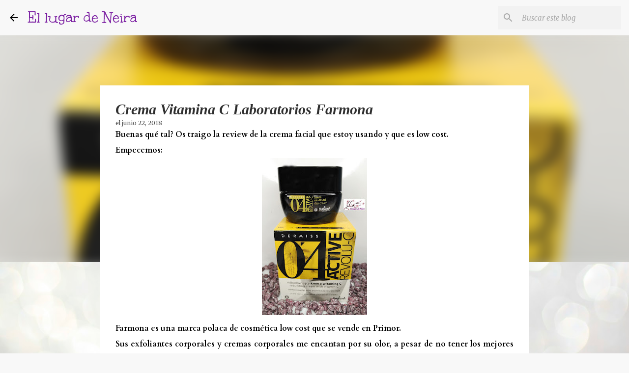

--- FILE ---
content_type: text/html; charset=utf-8
request_url: https://www.google.com/recaptcha/api2/aframe
body_size: 267
content:
<!DOCTYPE HTML><html><head><meta http-equiv="content-type" content="text/html; charset=UTF-8"></head><body><script nonce="3LTbuTXZ0weoKdrJVUppZA">/** Anti-fraud and anti-abuse applications only. See google.com/recaptcha */ try{var clients={'sodar':'https://pagead2.googlesyndication.com/pagead/sodar?'};window.addEventListener("message",function(a){try{if(a.source===window.parent){var b=JSON.parse(a.data);var c=clients[b['id']];if(c){var d=document.createElement('img');d.src=c+b['params']+'&rc='+(localStorage.getItem("rc::a")?sessionStorage.getItem("rc::b"):"");window.document.body.appendChild(d);sessionStorage.setItem("rc::e",parseInt(sessionStorage.getItem("rc::e")||0)+1);localStorage.setItem("rc::h",'1768963890463');}}}catch(b){}});window.parent.postMessage("_grecaptcha_ready", "*");}catch(b){}</script></body></html>